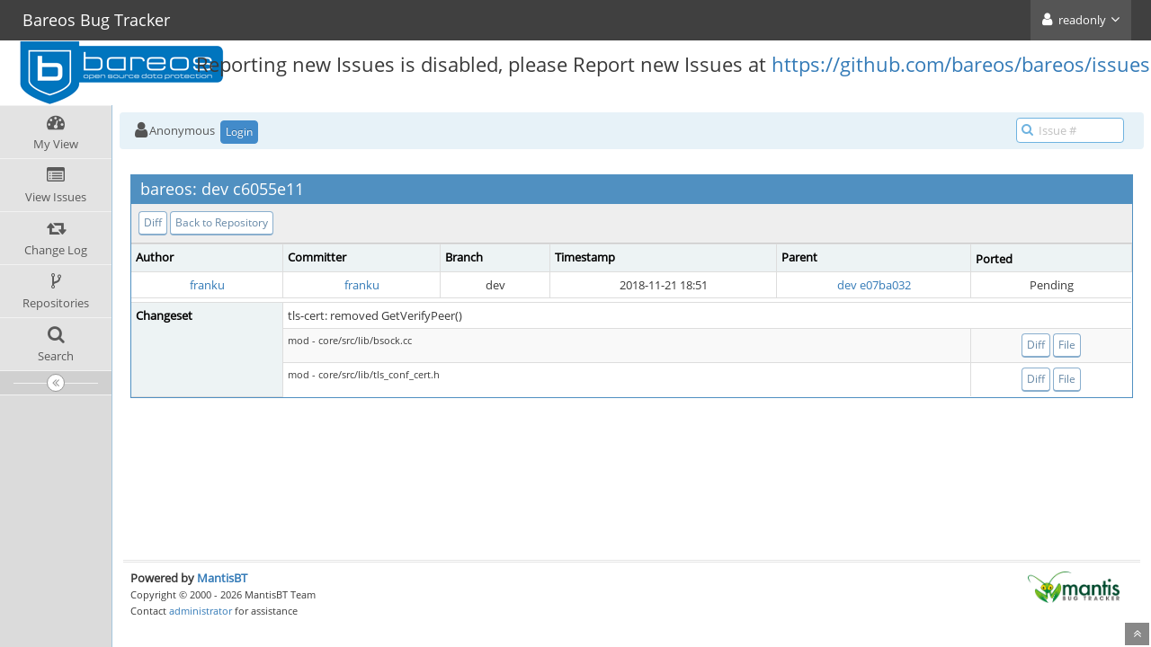

--- FILE ---
content_type: text/html; charset=UTF-8
request_url: https://bugs.bareos.org/plugin.php?page=Source/view&id=10456
body_size: 2805
content:
<!DOCTYPE html>
<html>
<head>
	<meta http-equiv="Content-type" content="text/html; charset=utf-8" />
	<title>Source Control Integration - Bareos Bug Tracker</title>
<meta name="viewport" content="width=device-width, initial-scale=1.0, maximum-scale=1.0, user-scalable=0" />
	<link rel="stylesheet" type="text/css" href="https://bugs.bareos.org/css/default.css" />
	<link rel="stylesheet" type="text/css" href="https://bugs.bareos.org/css/status_config.php?cache_key=97e5e9d112c5d0418cc7c83ebc5189f8" />
	<link rel="stylesheet" type="text/css" href="https://bugs.bareos.org/css/dropzone-5.5.0.min.css" />
	<link rel="stylesheet" type="text/css" href="https://bugs.bareos.org/css/bootstrap-3.4.1.min.css" />
	<link rel="stylesheet" type="text/css" href="https://bugs.bareos.org/css/font-awesome-4.7.0.min.css" />
	<link rel="stylesheet" type="text/css" href="https://bugs.bareos.org/css/fonts.css" />
	<link rel="stylesheet" type="text/css" href="https://bugs.bareos.org/css/bootstrap-datetimepicker-4.17.47.min.css" />
	<link rel="stylesheet" type="text/css" href="https://bugs.bareos.org/css/ace.min.css" />
	<link rel="stylesheet" type="text/css" href="https://bugs.bareos.org/css/ace-mantis.css" />
	<link rel="stylesheet" type="text/css" href="https://bugs.bareos.org/css/ace-skins.min.css" />

	<link rel="shortcut icon" href="/custom_images/favicon.ico" type="image/x-icon" />
	<link rel="search" type="application/opensearchdescription+xml" title="Bareos Bug Tracker: full-text search" href="https://bugs.bareos.org/browser_search_plugin.php?type=text"/>
	<link rel="search" type="application/opensearchdescription+xml" title="Bareos Bug Tracker: search by Issue Id" href="https://bugs.bareos.org/browser_search_plugin.php?type=id"/>
	<script type="text/javascript" src="/javascript_config.php?cache_key=97e5e9d112c5d0418cc7c83ebc5189f8"></script>
	<script type="text/javascript" src="/javascript_translations.php?cache_key=4789d077c9bb2ead2a61304fe1b7f594"></script>
	<script type="text/javascript" src="/js/jquery-2.2.4.min.js"></script>
	<script type="text/javascript" src="/js/dropzone-5.5.0.min.js"></script>
	<script type="text/javascript" src="/js/common.js"></script>
<div id="banner" style="display: flex; align-items: center;">
	<div style="width: 10%; position: relative; left: 20px; top: 44px">
		<a id="logo-link" href="my_view_page.php"><img id="logo-image" alt="Bareos Bug Tracker" style="max-height: 80px;" src="/custom_images/logo_4_sprite.png" /></a>	</div>
	<div style="position: relative; float: left; left: 90px; top: 30px">
		<h3>Reporting new Issues is disabled, please Report new Issues at
                    <a href="https://github.com/bareos/bareos/issues">https://github.com/bareos/bareos/issues</a></h3>
	</div>
</div>
</head>
<body class="skin-3">
<style>
* { font-family: "Open Sans"; } 
h1, h2, h3, h4, h5 { font-family: "Open Sans"; } 
</style>
<div id="navbar" class="navbar navbar-default navbar-collapse navbar-fixed-top noprint"><div id="navbar-container" class="navbar-container"><button id="menu-toggler" type="button" class="navbar-toggle menu-toggler pull-left hidden-lg hidden-md" data-target="#sidebar"><span class="sr-only">Toggle sidebar</span><span class="icon-bar"></span><span class="icon-bar"></span><span class="icon-bar"></span></button><div class="navbar-header"><a href="/my_view_page.php" class="navbar-brand"><span class="smaller-75"> Bareos Bug Tracker </span></a><button type="button" class="navbar-toggle navbar-toggle-img collapsed pull-right hidden-sm hidden-md hidden-lg" data-toggle="collapse" data-target=".navbar-buttons,.navbar-menu"><span class="sr-only">Toggle user menu</span><i class="fa fa-user ace-icon fa-2x white" ></i> </button></div><div class="navbar-buttons navbar-header navbar-collapse collapse"><ul class="nav ace-nav"><li class="grey"><a data-toggle="dropdown" href="#" class="dropdown-toggle"><i class="fa fa-user ace-icon fa-2x white" ></i> <span class="user-info">readonly</span><i class="fa fa-angle-down ace-icon" ></i></a><ul class="user-menu dropdown-menu dropdown-menu-right dropdown-yellow dropdown-caret dropdown-close"><li><a href="https://bugs.bareos.org/issues_rss.php?"><i class="fa fa-rss-square orange ace-icon" ></i> RSS</a></li><li class="divider"></li><li><a href="/logout_page.php"><i class="fa fa-sign-out ace-icon" ></i> Logout</a></li></ul></li></ul></div></div></div><div class="main-container" id="main-container">
<div id="sidebar" class="sidebar sidebar-fixed responsive compact "><ul class="nav nav-list"><li>
<a href="/my_view_page.php">
<i class="fa fa-dashboard menu-icon" ></i>
<span class="menu-text"> My View </span>
</a>
<b class="arrow"></b>
</li>
<li>
<a href="/view_all_bug_page.php">
<i class="fa fa-list-alt menu-icon" ></i>
<span class="menu-text"> View Issues </span>
</a>
<b class="arrow"></b>
</li>
<li>
<a href="/changelog_page.php">
<i class="fa fa-retweet menu-icon" ></i>
<span class="menu-text"> Change Log </span>
</a>
<b class="arrow"></b>
</li>
<li>
<a href="/plugin.php?page=Source/index">
<i class="fa fa-code-fork menu-icon" ></i>
<span class="menu-text"> Repositories </span>
</a>
<b class="arrow"></b>
</li>
<li>
<a href="/plugin.php?page=Source/search_page">
<i class="fa fa-search menu-icon" ></i>
<span class="menu-text"> Search </span>
</a>
<b class="arrow"></b>
</li>
</ul><div id="sidebar-btn" class="sidebar-toggle sidebar-collapse"><i data-icon2="ace-icon fa fa-angle-double-right" data-icon1="ace-icon fa fa-angle-double-left"
		class="ace-icon fa fa-angle-double-left"></i></div></div><div class="main-content">
<div id="breadcrumbs" class="breadcrumbs noprint">
<ul class="breadcrumb">
 <li><i class="fa fa-user home-icon active" ></i>Anonymous </li>
<div class="btn-group btn-corner">
	<a href="/login_page.php?return=%2Fplugin.php%3Fpage%3DSource%2Fview%26id%3D10456" class="btn btn-primary btn-xs">Login</a>
</div>
</ul>
<div id="nav-search" class="nav-search"><form class="form-search" method="post" action="/jump_to_bug.php"><span class="input-icon"><input type="text" name="bug_id" autocomplete="off" class="nav-search-input" placeholder="Issue #"><i class="fa fa-search ace-icon nav-search-icon" ></i></span></form></div>
</div>
  <div class="page-content">
<div class="row">

<div class="col-md-12 col-xs-12">
<div class="space-10"></div>

<div class="widget-box widget-color-blue2">
	<div class="widget-header widget-header-small">
		<h4 class="widget-title lighter">
			bareos: dev c6055e11		</h4>
	</div>

	<div class="widget-body">
		<div class="widget-main no-padding">
			<div class="table-responsive">
				<div class="widget-toolbox padding-8 clearfix">
<a class="btn btn-primary btn-white btn-round btn-xs" href="https://github.com/bareos/bareos/commit/c6055e115784bd51becb061b3eb9b4d889c42173">Diff</a> <a class="btn btn-primary btn-white btn-round btn-xs" href="/plugin.php?page=Source/list&amp;id=8&amp;offset=0">Back to Repository</a>				</div>

<table class="table table-striped table-bordered table-condensed">
<tbody>

<tr>
<th class="category">Author</th>
<th class="category">Committer</th>
<th class="category">Branch</th>
<th class="category">Timestamp</th>
<th class="category">Parent</th>
<th class="category"><label for="ported">Ported</label></th>
</tr>

<tr>
<td class="center"><a href="https://bugs.bareos.org/view_user_page.php?id=19">franku</a></td>
<td class="center"><a href="https://bugs.bareos.org/view_user_page.php?id=19">franku</a></td>
<td class="center">dev</td>
<td class="center">2018-11-21 18:51</td>

<td class="center"><a href="/plugin.php?page=Source/view&amp;id=10455">dev e07ba032</a></td>

<td class="center">
Pending</td>
</tr>



<tr class="spacer"></tr>

<tr>
<th class="category" rowspan="3">
	Changeset</th>
<td colspan="5">tls-cert: removed GetVerifyPeer()</td>
</tr>

<tr>
<td class="small" colspan="4">mod - core/src/lib/bsock.cc</td>
<td class="center">
<a class="btn btn-primary btn-white btn-round btn-xs" href="https://github.com/bareos/bareos/commit/c6055e115784bd51becb061b3eb9b4d889c42173">Diff</a> <a class="btn btn-primary btn-white btn-round btn-xs" href="https://github.com/bareos/bareos/tree/c6055e115784bd51becb061b3eb9b4d889c42173/core/src/lib/bsock.cc">File</a></td>
</tr>

<tr>
<td class="small" colspan="4">mod - core/src/lib/tls_conf_cert.h</td>
<td class="center">
<a class="btn btn-primary btn-white btn-round btn-xs" href="https://github.com/bareos/bareos/commit/c6055e115784bd51becb061b3eb9b4d889c42173">Diff</a> <a class="btn btn-primary btn-white btn-round btn-xs" href="https://github.com/bareos/bareos/tree/c6055e115784bd51becb061b3eb9b4d889c42173/core/src/lib/tls_conf_cert.h">File</a></td>
</tr>


</tbody>
</table>
			</div>
		</div>
			</div>
</div>

</div>

</div>
</div>
</div>
<div class="clearfix"></div>
<div class="space-20"></div>
<div class="footer noprint">
<div class="footer-inner">
<div class="footer-content">
<div class="col-md-6 col-xs-12 no-padding">
<address>
<strong>Powered by <a href="https://www.mantisbt.org" title="bug tracking software">MantisBT </a></strong> <br>
<small>Copyright &copy; 2000 - 2026 MantisBT Team</small><br><small>Contact <a href="mailto:webmaster@bareos.org" title="Contact the webmaster via e-mail.">administrator</a> for assistance</small><br>
</address>
</div>
<div class="col-md-6 col-xs-12">
<div class="pull-right" id="powered-by-mantisbt-logo">
<a href="https://www.mantisbt.org" title="Mantis Bug Tracker: a free and open source web based bug tracking system."><img src="/images/mantis_logo.png" width="102" height="35" alt="Powered by Mantis Bug Tracker: a free and open source web based bug tracking system." /></a>
</div>
</div>
</div>
</div>
</div>
<a class="btn-scroll-up btn btn-sm btn-inverse display" id="btn-scroll-up" href="#">
<i class="fa fa-angle-double-up ace-icon icon-only bigger-110" ></i>
</a>
</div>
	<script type="text/javascript" src="/js/bootstrap-3.4.1.min.js"></script>
	<script type="text/javascript" src="/js/moment-with-locales-2.29.3.min.js"></script>
	<script type="text/javascript" src="/js/bootstrap-datetimepicker-4.17.47.min.js"></script>
	<script type="text/javascript" src="/js/typeahead.jquery-1.3.0.min.js"></script>
	<script type="text/javascript" src="/js/list-1.5.0.min.js"></script>
	<script type="text/javascript" src="/js/ace.min.js"></script>
</body>
</html>
